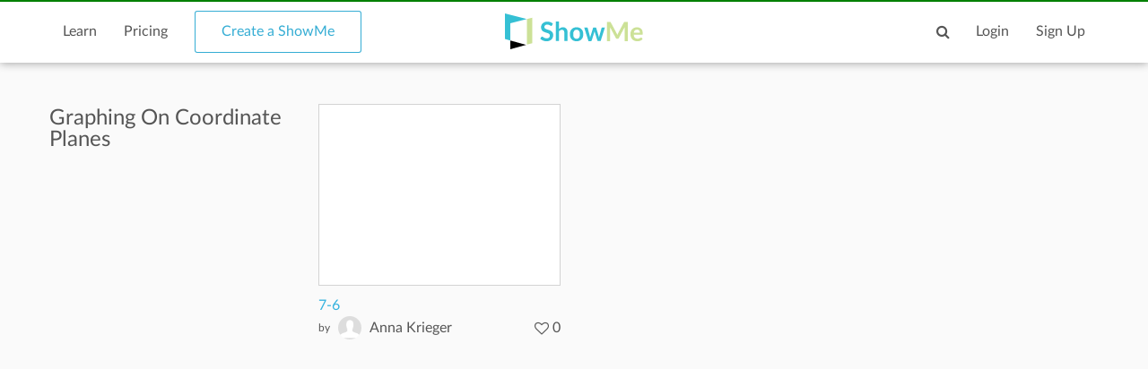

--- FILE ---
content_type: text/html; charset=utf-8
request_url: https://www.google.com/recaptcha/api2/aframe
body_size: 266
content:
<!DOCTYPE HTML><html><head><meta http-equiv="content-type" content="text/html; charset=UTF-8"></head><body><script nonce="FWS6_ustc6ULxT933gakeQ">/** Anti-fraud and anti-abuse applications only. See google.com/recaptcha */ try{var clients={'sodar':'https://pagead2.googlesyndication.com/pagead/sodar?'};window.addEventListener("message",function(a){try{if(a.source===window.parent){var b=JSON.parse(a.data);var c=clients[b['id']];if(c){var d=document.createElement('img');d.src=c+b['params']+'&rc='+(localStorage.getItem("rc::a")?sessionStorage.getItem("rc::b"):"");window.document.body.appendChild(d);sessionStorage.setItem("rc::e",parseInt(sessionStorage.getItem("rc::e")||0)+1);localStorage.setItem("rc::h",'1769529456870');}}}catch(b){}});window.parent.postMessage("_grecaptcha_ready", "*");}catch(b){}</script></body></html>